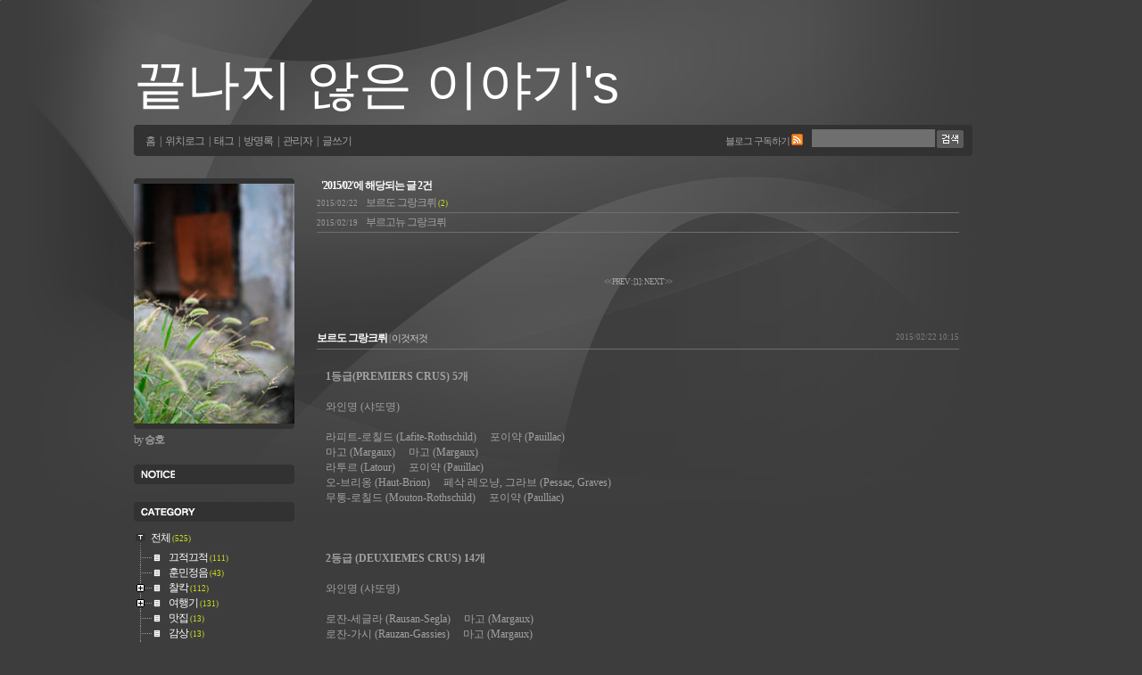

--- FILE ---
content_type: text/html; charset=utf-8
request_url: http://nefinita.com/archive/201502?TSSESSIONnefinitacom=65a365f87ac3f20537bd45f422fad5f6
body_size: 10268
content:
<!DOCTYPE html PUBLIC "-//W3C//DTD XHTML 1.0 Transitional//EN" "http://www.w3.org/TR/xhtml1/DTD/xhtml1-transitional.dtd">
<html xmlns="http://www.w3.org/1999/xhtml">
<head>
<meta name="generator" content="Textcube 1.7.6 : Staccato" />
<meta http-equiv="Content-Type" content="text/html; charset=utf-8" />
<link rel="alternate" type="application/rss+xml" title="끝나지 않은 이야기's" href="http://nefinita.com/rss" />
<link rel="stylesheet" media="screen" type="text/css" href="/skin/customize/1/style.css" />
<link rel="shortcut icon" href="/favicon.ico" />
<title>끝나지 않은 이야기's :: </title>
<link rel="stylesheet" href="http://nefinita.com/style/system.css" type="text/css" media="screen" />
<link rel="alternate" type="application/rss+xml" title="Responses (RSS) : 보르도 그랑크뤼 - 끝나지 않은 이야기's" href="http://nefinita.com/rss/response/544" />
<link rel="alternate" type="application/atom+xml" title="Responses (ATOM) : 보르도 그랑크뤼 - 끝나지 않은 이야기's" href="http://nefinita.com/atom/response/544" />
<link rel="alternate" type="application/rss+xml" title="Responses (RSS) : 부르고뉴 그랑크뤼 - 끝나지 않은 이야기's" href="http://nefinita.com/rss/response/543" />
<link rel="alternate" type="application/atom+xml" title="Responses (ATOM) : 부르고뉴 그랑크뤼 - 끝나지 않은 이야기's" href="http://nefinita.com/atom/response/543" />
</head>
<script>
function translate_english() {
href = window.location.href;
location.href="http://64.233.179.104/translate_c?langpair=ko|en&u="+href;
}

function translate_japanese() {
href = window.location.href;
location.href="http://translation.ocn.ne.jp/amiweb/browser.jsp?langpair=9%2C2&c_id=ocn&lang=JA&toolbar=yes&url="+href+"&display=2";
}
</script>
<body>
	<!--
		Textcube 1.7.6 : Staccato

		Homepage: http://www.textcube.org/
		Copyright &copy; 2004-2008. Needlworks / Tatter Network Foundation. All rights reserved. Licensed under the GPL.
	-->
	<script type="text/javascript">
	//<![CDATA[
		var servicePath = "";
		var blogURL = "";
		var prevURL = "";
		var nextURL = "";
		var commentKey = "ffe5c955b8684c4b7b40dc727a43b33a";
		var doesHaveOwnership = false;
		var isReaderEnabled = true;
		var messages = {
			"trackbackUrlCopied": "엮인글 주소가 복사되었습니다.",
			"operationFailed": "실패했습니다.",
			"confirmTrackbackDelete": "선택된 글걸기를 삭제합니다. 계속 하시겠습니까?",
			"confirmEntryDelete": "이 글 및 이미지 파일을 완전히 삭제합니다. 계속 하시겠습니까?"
		}
	//]]>
	</script>
	<script type="text/javascript" src="/script/EAF4.js"></script>
	<script type="text/javascript" src="/script/common2.js"></script>
	<script type="text/javascript" src="/script/gallery.js" ></script>
	<script type="text/javascript" src="/script/flash.js" ></script>

	<script type="text/javascript">
		//<![CDATA[
			document.onkeydown = processShortcut;
		//]]>
	</script>
<div style="position:absolute;top:0;left:0; background-color:transparent;background-image:none">
<script type="text/javascript">
//<![CDATA[
	AC_FL_RunContent(
		'codebase','http://fpdownload.macromedia.com/pub/shockwave/cabs/flash/swflash.cab#version=8,0,0,0',
		'width','1',
		'height','1',
		'id','clipboardPoter',
		'src','/script/clipboardPoter/clipboardPoter',
		'wmode','transparent',
		'name','clipboardPoter',
		'allowscriptaccess','sameDomain',
		'pluginspage','http://www.macromedia.com/go/getflashplayer',
		'movie','/script/clipboardPoter/clipboardPoter',
		'flashvars', 'callback=onClipBoard'
	);
	window.clipboardPoter = document.getElementById("clipboardPoter");
//]]>
</script>
</div>
 
<div class="container"> 
	<div class="header">
		<h1><a href="/?TSSESSIONnefinitacom=3e1de5b87970f07275e3c7134314bccc">끝나지 않은 이야기's</a></h1>
	</div>

	<div class="blogmenu">
		<div class="menu">
			<a href="/?TSSESSIONnefinitacom=3e1de5b87970f07275e3c7134314bccc">홈</a> | 
			<a href="/location?TSSESSIONnefinitacom=3e1de5b87970f07275e3c7134314bccc">위치로그</a> | 
			<a href="/tag?TSSESSIONnefinitacom=3e1de5b87970f07275e3c7134314bccc">태그</a> | 
			<a href="/guestbook?TSSESSIONnefinitacom=3e1de5b87970f07275e3c7134314bccc">방명록</a> | 
			<span class="adminmenu">
				<a href="/owner/entry?TSSESSIONnefinitacom=3e1de5b87970f07275e3c7134314bccc">관리자</a> | 
				<a href="/owner/entry/post?TSSESSIONnefinitacom=3e1de5b87970f07275e3c7134314bccc">글쓰기</a>
			</span>
			</div>

		<div class="search">
			<form id="TTSearchForm" action="/search/" method="get" onsubmit="return searchBlog()"><input type="hidden" name="TSSESSIONnefinitacom" value="3e1de5b87970f07275e3c7134314bccc" />
		  <input type="text" name="search" value=""  onkeypress="if (event.keyCode == 13) { searchBlog() }" class="input"/>
		  <input value="검색" type="button" onclick="searchBlog()" class="btn"/>
			</form>
		</div>
		<div class="rss"><a href="http://nefinita.com/rss" onclick="window.open(this.href); return false">블로그 구독하기</a></div>
	</div> <!-- 닫기 blogmenu-->


	<div class="Body">  <!-- mainbody, sideinfoEtc를 포함하고 있습니다 -->
	<div class="layoutMiddle"><div class="layoutTop"><div class="layoutBottom">  <!-- 레이아웃 디자인을 위한 레이어 -->

		<div class="mainBody">  <!-- blogmenu, sideinfo, content 를 포함하고 있습니다 -->
		<div class="layoutMiddle"><div class="layoutTop"><div class="layoutBottom">  <!-- 레이아웃 디자인을 위한 레이어 -->		
		
			
			
			<div class="contentBody">
			<div class="layoutMiddle"><div class="layoutTop"><div class="layoutBottom">					

				<div class="content">
				<div class="layoutMiddle"><div class="layoutTop"><div class="layoutBottom">			
					<!-- 검색 리스트 -->
					
					<div class="searchList">
						<h3>'2015/02'에 해당되는 글 2건</h3>
						<ol>
						
							<li>
								<a href="#entry_544">
									<span class="date">2015/02/22</span>
									보르도 그랑크뤼
									<span class="cnt">(2)</span>
								</a>
							</li>
						
							<li>
								<a href="#entry_543">
									<span class="date">2015/02/19</span>
									부르고뉴 그랑크뤼
									<span class="cnt"></span>
								</a>
							</li>
						
						</ol>
						</div>
						<hr />					
					

						<div class="paging"> 
							<a >&lt;&lt; PREV </a> :
							 <a >[<span class="selected" >1</span>]</a> : 
							<a >NEXT &gt;&gt;</a> </div>
						<hr />
					
						
					<!-- 검색 댓글 리스트 -->
								
					
					<!-- 위치로그 -->
					
				
					<!-- 태그 -->
					
					
					<!-- 방명록 -->
					 
	
					<!-- 공지사항 -->
					
				
					<!-- 보호글 -->
					
	
					<!-- 본문글 -->
					<div class="hfeed"><a id="entry_544"></a>
<div class="hentry">

					<div class="entry">
					
						<!-- 글 제목, 카테고리, 글쓴 날짜 -->
						<div class="titleinfo">
							<h2><a href="/entry/보르도-그랑크뤼?TSSESSIONnefinitacom=3e1de5b87970f07275e3c7134314bccc" class="entry-title" rel="bookmark" title="보르도 그랑크뤼">보르도 그랑크뤼</a></h2>
							<div class="name">&nbsp;| <a href="/category/이것저것?TSSESSIONnefinitacom=3e1de5b87970f07275e3c7134314bccc">이것저것</a></div> 
							<div class="date">2015/02/22 10:15</div>
						</div>
					
						
						<!-- 본문 -->
						<div class="article entry-content"><P><STRONG>1등급(PREMIERS CRUS) 5개<BR></STRONG><BR>와인명 (샤또명)<BR><BR>라피트-로칠드 (Lafite-Rothschild) &nbsp; &nbsp; 포이약 (Pauillac) <BR>마고 (Margaux) &nbsp; &nbsp; 마고 (Margaux)<BR>라투르 (Latour) &nbsp; &nbsp; 포이약 (Pauillac) <BR>오-브리옹 (Haut-Brion) &nbsp; &nbsp; 페삭 레오냥, 그라브 (Pessac, Graves) <BR>무통-로칠드 (Mouton-Rothschild) &nbsp; &nbsp; 포이약 (Paulliac) <BR><BR><BR><BR><STRONG>2등급 (DEUXIEMES CRUS) 14개<BR></STRONG><BR>와인명 (샤또명) <BR><BR>로잔-세글라 (Rausan-Segla) &nbsp; &nbsp; 마고 (Margaux) <BR>로잔-가시 (Rauzan-Gassies) &nbsp; &nbsp; 마고 (Margaux) <BR>레오빌-라스-카스 (Leoville-Las-Cases) &nbsp; &nbsp; 생-줄리앵 (Saint-Julien) <BR>레오빌-푸아페레 (Leoville -Poyferre) &nbsp; &nbsp; 생-줄리앵 (Saint-Julien) <BR>레오빌-바르통 (Leonville-barton) &nbsp; &nbsp; 생-줄리앵 (Saint-Julien) <BR>뒤르포르-비방 (Durfort-Vivens) &nbsp; &nbsp; 마고 (Margaux) <BR>그뤼오-라로즈 (Gruaud-larose) &nbsp; &nbsp; 생-줄리앵 (Saint-Julien) <BR>라콩브 (Lascombes) &nbsp; &nbsp; 마고 (Margaux) <BR>브랑-깡뜨낙 (Branc-Cantenac) &nbsp; &nbsp; 마고 (Margaux) <BR>피숑-롱그빌-바롱(Pichon-Longueville-Baron) &nbsp; &nbsp; 포이약 (Pauillac) <BR>피숑-롱그빌-랄랑드(Pichon-Longueville-Lalande) &nbsp; &nbsp; 포이약 (Pauillac) <BR>뒤크뤼-보카이유 (Ducru-Beaucaillou) &nbsp; &nbsp; 생-줄리앵 (Saint-Julien) <BR>꼬스-데스투르넬 (Cos-d'Estournel) &nbsp; &nbsp; 생테스테프 (Saint-Estephe) <BR>몽로즈 (Montrose) &nbsp; &nbsp; 생테스테프 (Saint-Estephe) <BR><BR><BR><BR><STRONG>3등급 (TROIEMES CRUS) 14개<BR></STRONG><BR>와인명 (샤또명)<BR><BR>키르완 (Kirwan) &nbsp; &nbsp; 마고 (Margaux)&nbsp; <BR>디상 (d'Issan) &nbsp; &nbsp; 마고 (Margaux) <BR>라그랑주 (Lagrange) &nbsp; &nbsp; 생-줄리앵 (Saint-Julien) <BR>랑고아-바르통 (Langoa-Barton) &nbsp; &nbsp; 생-줄리앵 (Saint-Julien) <BR>지시쿠르 (Giscours) &nbsp; &nbsp; 마고 (Margaux)&nbsp; <BR>말레스코-쌩텍쥐페리 (Malescot-Saint-Exupery) &nbsp; &nbsp; 마고 (Margaux) <BR>칼롱-세귀르 (Calon-Segur) &nbsp; &nbsp; 생테스테프 (Saint-Estephe) <BR>페리에르 (Ferriere) &nbsp; &nbsp; 마고 (Margaux) <BR>보이드-캉트낙 (Boyd-Cantenac) &nbsp; &nbsp; 마고 (Margaux)&nbsp; <BR>캉트낙-브라운 (Cantenac-brown) &nbsp; &nbsp; 마고 (Margaux)&nbsp; <BR>팔메 (Palmer) &nbsp; &nbsp; 마고 (Margaux)&nbsp; <BR>라 라귄 (La Lagune) &nbsp; &nbsp; 오메독 (Haut Medoc) <BR>데스미라일 (Desmirail) &nbsp; &nbsp; 마고 (Margaux) <BR>달렘므 (d'Alesme) &nbsp; &nbsp; 마고 (Margaux) <BR><BR><BR><BR><STRONG>4등급 (QUATRIEMES CRUS) 10개<BR></STRONG><BR>와인명 (샤또명)<BR><BR>섕-피에르 (Saint-Pierre) &nbsp; &nbsp; 생-줄리앵 (Saint-Julien) <BR>탈보 (Talbot) &nbsp; &nbsp; 생-줄리앵 (Saint-Julien) <BR>브라네르-뒤크뤼 (Branaire-Ducru) &nbsp; &nbsp; 생-줄리앵 (Saint-Julien) <BR>뒤아르-밀롱-로칠드 (Duhart-Milon-Rothschild) &nbsp; &nbsp; 포이약 (Pauillac) <BR>푸제 (Pouget) &nbsp; &nbsp; 마고 (Margaux) <BR>라 투르-카르네 (La Tour-Carnet) &nbsp; &nbsp; 오메독 (Haut Medoc) <BR>라퐁-로쉐 (Lafon-Rochet) &nbsp; &nbsp; 생테스테프 (Saint-Estephe) <BR>베이슈벨 (Beychevelle) &nbsp; &nbsp; 생-줄리앵 (Saint-Julien) <BR>프리외레-리쉰 (Prieure-Lichine) &nbsp; &nbsp; 마고 (Margaux) <BR>마르키스-드-테름 (Marquis-de-Terme) &nbsp; &nbsp; 마고 (Margaux) <BR><BR><BR><BR><STRONG>5등급 (CINQIEMES CRUS) 18개<BR></STRONG><BR>와인명 (샤또명)<BR><BR>뽕테-카네 (Pontet-Canet) &nbsp; &nbsp; 포이약 (Pauillac) <BR>바타이에 (Batailley) &nbsp; &nbsp; 포이약 (Pauillac) <BR>오-바타이이 (Haut-Batailley) &nbsp; &nbsp; 포이약 (Pauillac) <BR>그랑-푸이-라코스트 (Grand-Puy-Lacoste) &nbsp; &nbsp; 포이약 (Pauillac) <BR>그랑-푸이-뒤카스 (Grand-Puy-Ducasse) &nbsp; &nbsp; 포이약 (Pauillac) <BR>린치-바주 (Lynch-Bages) &nbsp; &nbsp; 포이약 (Pauillac) <BR>린치-무사 (Lynch-Moussas) &nbsp; &nbsp; 포이약 (Pauillac) <BR>도작 (Dauzac) &nbsp; &nbsp; 오메독 (Haut Medoc) <BR>다르마약 (d'Armailhac) &nbsp; &nbsp; 포이약 (Pauillac) <BR>뒤 테르트르 (Du Tertre) &nbsp; &nbsp; 마고 (Margaux) <BR>오-바주-리베랄 (Haut-Bages-Liberal) &nbsp; &nbsp; 포이약 (Pauillac) <BR>페데스끌로 (Pedesclaux) &nbsp; &nbsp; 포이약 (Pauillac) <BR>벨그라브 (Belgrave) &nbsp; &nbsp; 오메독 (Haut Medoc) <BR>카망싹 (Camensac) &nbsp; &nbsp; 오메독 (Haut Medoc) <BR>코스-라보리 (Cos-Labory) &nbsp; &nbsp; 생테스테프 (Saint-Estephe) <BR>클레르-미롱-로칠드 (Clerc-Milon-Rothschild) &nbsp; &nbsp; 포이약 (Pauillac) <BR>크루아제-바주 (Croizet-Bages) &nbsp; &nbsp; 포이약 (Pauillac) <BR>깡트메를르 (Cantemerle) &nbsp; &nbsp; 오메독 (Haut Medoc) <BR><BR><BR><BR><STRONG>슈퍼 세컨드(Super Second)<BR><BR></STRONG>Chateau Leoville-Las-Cases (샤또 레오빌 라스 카스, St.Julien 생-줄리앵 2등급)<BR>Chateau Pichon-Longueville-Lalande (샤또 피숑 라랑드, Pauillac 포이약 2등급)<BR>Chateau Palmer (샤또 팔메, Margaux 마고 3등급)<BR>Chateau Cos d'Estournel (샤또 꼬스 데스뚜르넬, St.Estephe 생테스테프 2등급)</P><BR></div>
					<div style="display:none">
					<abbr class="updated" title="2015-02-22T10:55:23+09:00">2015/02/22 10:15</abbr>
					<abbr class="published" title="2015-02-22T10:15:38+09:00">2015/02/22 10:15</abbr>
					</div>
						<div class="author">
							Posted by 승호 
						</div>						
						
						<!-- 본문 관련 태그 -->
						
						
						<!-- 트랙백과 댓글 버튼-->
						<div class="btnTrackbackComment"> 
							<a href="#tb" onclick="toggleLayer('entry544Trackback'); return false"> 트랙백<span class="cnt"> 0</span></a> : 
							<a href="#rp" onclick="toggleLayer('entry544Comment'); return false"> 댓글 <span class="cnt">2</span></a> 
						</div>
						
						<!-- 트랙백-->
						<div id="entry544Trackback" style="display:none">
						<div class="trackback">
						
						<!-- 트랙백 받을 주소 -->
							<h3>트랙백 보낼 주소 : <span class="address"><span onclick="copyUrl('http://nefinita.com/trackback/544', this)">http://nefinita.com/trackback/544</span></span></h3>
							<!-- 받은 트랙백 리스트 -->
							<div class="list">
								<ol>
									
								</ol>							
							</div>
						</div>
						</div>
						
						<!-- 댓그 -->
						<div id="entry544Comment" style="display:none"><form method="post" action="/comment/add/544" onsubmit="return false" style="margin: 0"><input type="hidden" name="TSSESSIONnefinitacom" value="3e1de5b87970f07275e3c7134314bccc" />
						<div class="comment">
							<!-- 댓글 타이틀 -->
              <h3>댓글을 달아주세요 <span class="address"></span></h3>								
							<!-- 댓글 리스트 -->
							<div class="list">
								<ol>
									<a id="comment1518"></a>
										<li> 
											<div class="name vcard"><span class="fn nickname" >김정훈</span></div> 
											<div class="date">2015/11/28 14:57</div> 
											<div class="control">
												<a href="/entry/보르도-그랑크뤼?TSSESSIONnefinitacom=3e1de5b87970f07275e3c7134314bccc#comment1518"><img src="/skin/customize/1/images/btnAddress.gif" alt="댓글 주소" /></a> 
												<a href="#" onclick="deleteComment(1518);return false"><img src="/skin/customize/1/images/btnModifyDelete.gif" alt="수정/삭제" /></a> 
												<a href="#" onclick="commentComment(1518); return false"><img src="/skin/customize/1/images/btnReply.gif" alt="댓글" /></a>											</div>
											<div class="listBody">이게 아직도 1면이라니 신승호가 대단히 바쁘기는 바쁜 모양이다.</div>
											
											<!-- 댓글에 댓글 -->
											<ul>
												<a id="comment1566"></a>
													<li> 
														<div class="name vcard"><span class="fn nickname" >승호</span></div> 
														<div class="date">2016/05/02 02:43</div> 
														<div class="control">
															<a href="/entry/보르도-그랑크뤼?TSSESSIONnefinitacom=3e1de5b87970f07275e3c7134314bccc#comment1566"><img src="/skin/customize/1/images/btnAddress.gif" alt="댓글 주소" /></a> 
															<a href="#" onclick="deleteComment(1566); return false;"><img src="/skin/customize/1/images/btnModifyDelete.gif" alt="수정/삭제" /></a>
														</div>
														<div class="listBody">그동안 바빴지ㅋㅋ <br />
이제 슬슬 다시 시작할까 한다. </div>
													</li>
												
											</ul>
										</li>
										
									</ol>
							</div>
							
							<!-- 댓글 쓰기 양식 -->
							<div class="write">
								
									
										<p>
											<input type="text" id="name_544" name="name" value="" />
											<label for="name_544"> : 이름 (name) </label>
										</p>
										<p>
											<input type="password" maxlength="8" id="password_544" name="password" value="" />
											<label for="password_544"> : 비밀번호 (password) </label>
										</p>
										<p>
											<input type="text" class="homepage" id="homepage_544" name="homepage" value="http://"/>
											<label for="homepage_544"> : 홈페이지 (homepage)</label>
										</p>
									
									<p>
										<input type="checkbox" id="secret_544" name="secret" class="checkbox" />
										<label for="secret_544"> 비밀글 </label>
									</p>
								
								<p>
									<textarea name="comment" cols="60" rows="6" id="comment_544"></textarea>
								</p>
								<p>
									<input type="submit" value="확인" onclick="addComment(this, 544); return false;" class="btn" />
								</p>
							</div>	
								
						</div> <!-- 닫기 comment -->	
						</form></div>
					</div> <!-- 닫기 entry -->
					
</div><a id="entry_543"></a>
<div class="hentry">

					<div class="entry">
					
						<!-- 글 제목, 카테고리, 글쓴 날짜 -->
						<div class="titleinfo">
							<h2><a href="/entry/부르고뉴-그랑크뤼?TSSESSIONnefinitacom=3e1de5b87970f07275e3c7134314bccc" class="entry-title" rel="bookmark" title="부르고뉴 그랑크뤼">부르고뉴 그랑크뤼</a></h2>
							<div class="name">&nbsp;| <a href="/category/이것저것?TSSESSIONnefinitacom=3e1de5b87970f07275e3c7134314bccc">이것저것</a></div> 
							<div class="date">2015/02/19 12:52</div>
						</div>
					
						
						<!-- 본문 -->
						<div class="article entry-content"><P><STRONG>1) Chablis : Grand Cru 7개⒲</STRONG></P><BR>
<P>• Bougros </P>
<P>• Les Preuses </P>
<P>• Vaudésir </P>
<P>• Grenouilles </P>
<P>• Valmur </P>
<P>• Les Clos </P>
<P>• Blanchot </P><BR>
<P><STRONG>2) Cote de Nuit</STRONG></P><BR>
<P>• Gevrey-Champbertin : Grand Cru 9개⒭</P>
<P>- Chambertin</P>
<P>- Chapelle Chambertin</P>
<P>- Charme-Chambertin </P>
<P>- Latricieres-Chambertin </P>
<P>- Mazis-Chambertin</P>
<P>- Ruchottes-Chambertin </P>
<P>- Griotte-Chambertin </P>
<P>- Mazoyeres Chambertin </P>
<P>- Chambertin Clos de Bèze</P><BR>
<P>• Morey Saint-Denis : Grand Cru : 5개 </P>
<P>&nbsp;- Clos Saint-Denis </P>
<P>- Clos de la roche </P>
<P>- Clos des lambrays</P>
<P>- Clos de tart </P>
<P>- Bonnes mares(chambolle Musigny마을과 겹쳐있다)</P>
<P>​</P>
<P>• Chambolle Musigny : Grand Cru : 2개</P>
<P>&nbsp; - Bonnes mares&nbsp; </P>
<P>&nbsp; - Musigny </P><BR>
<P>• Vougeot Grand Cru 1개</P>
<P>- &nbsp;Clos de Vougeot </P><BR>
<P>• Vosne Romannée Vosne : Grand Cru 6개 ⒭</P>
<P>- Romanée Conti </P>
<P>- La Romanée</P>
<P>- Romanée Saint Vivant</P>
<P>- Richebourg </P>
<P>- La Tâche </P>
<P>- La Grande Rue&nbsp; </P>
<P>​</P>
<P>• Flagey-Echezeaux : GC 2개​</P>
<P>- Echézeaux </P>
<P>- Grand Echézeaux</P><BR>
<P>• Nuits-St.-Georges : Grand Cru없음​</P>
<P>​</P>
<P><STRONG>​3) Côte de Beaune</STRONG></P><BR>
<P>• Aloxe Corton : Grand Cru 3개</P>
<P>- Corton</P>
<P>- Corton Charlemagne</P>
<P>- Le Charlemagne</P><BR>
<P>• Pouligny Montrachet / Chassagne Montrachet &nbsp;&nbsp; Grand Cru 5개</P>
<P>- Montrachet</P>
<P>- Cheval‍ier Montrachet</P>
<P>- Bâtard Montrachet</P>
<P>- Bienvenue-Bâtard Montrachet</P>
<P>- Criot-Bâtrad Montrachet<BR>&nbsp;<BR></P></div>
					<div style="display:none">
					<abbr class="updated" title="2015-02-19T12:56:46+09:00">2015/02/19 12:52</abbr>
					<abbr class="published" title="2015-02-19T12:52:39+09:00">2015/02/19 12:52</abbr>
					</div>
						<div class="author">
							Posted by 승호 
						</div>						
						
						<!-- 본문 관련 태그 -->
						
						
						<!-- 트랙백과 댓글 버튼-->
						<div class="btnTrackbackComment"> 
							<a href="#tb" onclick="toggleLayer('entry543Trackback'); return false"> 트랙백<span class="cnt"> 0</span></a> : 
							<a href="#rp" onclick="toggleLayer('entry543Comment'); return false"> 댓글 <span class="cnt">0</span></a> 
						</div>
						
						<!-- 트랙백-->
						<div id="entry543Trackback" style="display:none">
						<div class="trackback">
						
						<!-- 트랙백 받을 주소 -->
							<h3>트랙백 보낼 주소 : <span class="address"><span onclick="copyUrl('http://nefinita.com/trackback/543', this)">http://nefinita.com/trackback/543</span></span></h3>
							<!-- 받은 트랙백 리스트 -->
							<div class="list">
								<ol>
									
								</ol>							
							</div>
						</div>
						</div>
						
						<!-- 댓그 -->
						<div id="entry543Comment" style="display:none"><form method="post" action="/comment/add/543" onsubmit="return false" style="margin: 0"><input type="hidden" name="TSSESSIONnefinitacom" value="3e1de5b87970f07275e3c7134314bccc" />
						<div class="comment">
							<!-- 댓글 타이틀 -->
              <h3>댓글을 달아주세요 <span class="address"></span></h3>								
							<!-- 댓글 리스트 -->
							<div class="list">
								<ol>
									
									</ol>
							</div>
							
							<!-- 댓글 쓰기 양식 -->
							<div class="write">
								
									
										<p>
											<input type="text" id="name_543" name="name" value="" />
											<label for="name_543"> : 이름 (name) </label>
										</p>
										<p>
											<input type="password" maxlength="8" id="password_543" name="password" value="" />
											<label for="password_543"> : 비밀번호 (password) </label>
										</p>
										<p>
											<input type="text" class="homepage" id="homepage_543" name="homepage" value="http://"/>
											<label for="homepage_543"> : 홈페이지 (homepage)</label>
										</p>
									
									<p>
										<input type="checkbox" id="secret_543" name="secret" class="checkbox" />
										<label for="secret_543"> 비밀글 </label>
									</p>
								
								<p>
									<textarea name="comment" cols="60" rows="6" id="comment_543"></textarea>
								</p>
								<p>
									<input type="submit" value="확인" onclick="addComment(this, 543); return false;" class="btn" />
								</p>
							</div>	
								
						</div> <!-- 닫기 comment -->	
						</form></div>
					</div> <!-- 닫기 entry -->
					
</div></div>	
					
					<!-- 페이징 -->
					
						<div class="paging"> 
							<a >&lt;&lt; PREV </a> :
							 <a >[<span class="selected" >1</span>]</a> : 
							<a >NEXT &gt;&gt;</a> </div>
						<hr />
					
				</div></div></div>										
				</div><!-- 닫기 content -->
				
				<div class="sideinfo">
					
					<!-- 블로그 프로필 이미지 -->
					<div class="blogimageTop"></div>
					<div class="blogimage"><img src="/attach/1/9700297432.jpg" alt="BLOG main image" /><br /></div>
					<div class="blogimageBottom"></div>
					<!-- 블로그 설명 -->
					<div class="blogdesc"> by <strong>승호</strong></div>
					
					<!-- 공지사항 리스트-->
					
						<div class="notice">
						<h3>공지사항</h3>					
							<ul>
							
							</ul>
						</div>
							
					
					<!-- 카테고리 -->			
					<div class="category">
						<h3>카테고리</h3>
						<script type="text/javascript">
	//<![CDATA[
		var expanded = false;
		function expandTree() {
			expandFolder(3, true);
			expandFolder(9, true);
		}

		function expandFolder(category, expand) {
			var oLevel1 = document.getElementById("category_" + category);
			var oImg = oLevel1.getElementsByTagName("img")[0];
			switch (expand) {
				case true:
					oImg.src = "/image/tree/base/tab_opened.gif";
					showLayer("category_" + category + "_children");
					return true;
				case false:
					oImg.src = "/image/tree/base/tab_closed.gif";
					hideLayer("category_" + category + "_children");
					return true;
			}
			return false;
		}

		function toggleFolder(category) {
			var oLevel1 = document.getElementById("category_" + category);
			var oImg = oLevel1.getElementsByTagName("img")[0];
			switch (oImg.src.substr(oImg.src.length - 10, 6)) {
				case "isleaf":
					return true;
				case "closed":
					oImg.src = "/image/tree/base/tab_opened.gif";
					showLayer("category_" + category + "_children");
					expanded = true;
					return true;
				case "opened":
					oImg.src = "/image/tree/base/tab_closed.gif";
					hideLayer("category_" + category + "_children");
					expanded = false;
					return true;
			}
			return false;
		}
		var selectedNode = 0;
		function selectNode(category) {
			try {
				var root = document.getElementById('treeComponent');
				var prevSelectedNode= root.getAttribute('currentselectednode');
				var oLevel = document.getElementById("category_" + selectedNode);
				var oChild = oLevel.getElementsByTagName("table")[0];

				oChild.style.color = "#ffffff";
				oChild.style.backgroundColor = "#3E3E3E"
				root.setAttribute('currentselectednode',category);
				document.getElementById('text_'+selectedNode).style.color="#ffffff";

				var oLevel = document.getElementById("category_" + category);
				var oChild = oLevel.getElementsByTagName("table")[0];
				oChild.style.color = "#d3cdcd";
				oChild.style.backgroundColor = "#000000"
				document.getElementById('text_'+category).style.color="#d3cdcd";

				selectedNode = category;
			} catch(e) {
				alert(e.message);
			}

		}

		function setTreeStyle(skin) {
			try {
				treeNodes = document.getElementsByName("treeNode");
				for(var i=0; i<treeNodes.length; i++) {
					if( ('category_'+selectedNode) == (treeNodes[i].getAttribute('id').value) ) {
						var oLevel = document.getElementById('category_'+i);
						var oChild = oLevel.getElementsByTagName("table")[0];
						oChild.style.color ='#'+skin['activeItemColor'];
						if (skin['activeItemBgColor'] != '' && skin['activeItemBgColor'] != undefined) {
							oChild.style.backgroundColor ='#'+skin['activeItemBgColor'];
						} else {
							oChild.style.backgroundColor ="";
						}
						alert(oChild.style.backgroundColor);
					} else{
						var oLevel = document.getElementById("category_" + i);
						var oChild = oLevel.getElementsByTagName("table")[0];
						oChild.style.color ='#'+skin['colorOnTree'];
						oChild.style.backgroundColor ='#'+skin['bgColorOnTree'];
						var oLevel = document.getElementById('text_'+i).style.color='#'+skin['colorOnTree'];
						alert(document.getElementById('text_'+i).style.color);
				}
				}
			} catch(e) {
				alert(e.message);
			}
		}
	//]]>
</script>
		<table id="treeComponent"  cellpadding="0" cellspacing="0" style="width: 100%;"><tr>
	<td>
		<table id="category_0"  cellpadding="0" cellspacing="0"><tr>
			<td class="ib" style="font-size: 1px"><img src="/image/tree/base/tab_top.gif" width="16" onclick="expandTree()" alt="" /></td>
			<td valign="top" style="font-size:9pt; padding-left:3px">
				<table onclick="" id="imp0" cellpadding="0" cellspacing="0" style="background-color: #3E3E3E;"><tr>
										<td class="branch3" onclick="window.location.href='/category'"><div id="text_0" style=" color: #ffffff;">전체 <span class="c_cnt">(525)</span></div></td>
				</tr></table>
			</td>
		</tr></table>

		<table   id="category_1" cellpadding="0" cellspacing="0"><tr>
			<td class="ib" style="width:39px; font-size: 1px; background-image: url('/image/tree/base/navi_back_noactive.gif')"><a class="click" onclick="toggleFolder('1')"><img src="/image/tree/base/tab_isleaf.gif" width="39" alt="" /></a></td>
			<td>
				<table cellpadding="0" cellspacing="0" style="background-color: #3E3E3E;"><tr>
					<td class="branch3" onclick="window.location.href='/category/끄적끄적'"><div id="text_1" style="color: #ffffff;">끄적끄적 <span class="c_cnt">(111)</span></div></td>
				</tr></table>
			</td>
		</tr></table>
		<div id="category_1_children" style="display:none">
		</div>
		<table   id="category_2" cellpadding="0" cellspacing="0"><tr>
			<td class="ib" style="width:39px; font-size: 1px; background-image: url('/image/tree/base/navi_back_noactive.gif')"><a class="click" onclick="toggleFolder('2')"><img src="/image/tree/base/tab_isleaf.gif" width="39" alt="" /></a></td>
			<td>
				<table cellpadding="0" cellspacing="0" style="background-color: #3E3E3E;"><tr>
					<td class="branch3" onclick="window.location.href='/category/훈민정음'"><div id="text_2" style="color: #ffffff;">훈민정음 <span class="c_cnt">(43)</span></div></td>
				</tr></table>
			</td>
		</tr></table>
		<div id="category_2_children" style="display:none">
		</div>
		<table   id="category_3" cellpadding="0" cellspacing="0"><tr>
			<td class="ib" style="width:39px; font-size: 1px; background-image: url('/image/tree/base/navi_back_noactive.gif')"><a class="click" onclick="toggleFolder('3')"><img src="/image/tree/base/tab_closed.gif" width="39" alt="" /></a></td>
			<td>
				<table cellpadding="0" cellspacing="0" style="background-color: #3E3E3E;"><tr>
					<td class="branch3" onclick="window.location.href='/category/찰칵'"><div id="text_3" style="color: #ffffff;">찰칵 <span class="c_cnt">(112)</span></div></td>
				</tr></table>
			</td>
		</tr></table>
		<div id="category_3_children" style="display:none">
				<table id="category_4"  cellpadding="0" cellspacing="0"><tr>
				<td style="width:39px; font-size: 1px"><img src="/image/tree/base/navi_back_active.gif" width="17" height="18" alt="" /><img src="/image/tree/base/tab_treed.gif" width="22" alt="" /></td>
				<td>
					<table onclick="window.location.href='/category/찰칵/일상'" cellpadding="0" cellspacing="0" style="background-color: #3E3E3E;"><tr>
					<td class="branch3"><div id="text_4" style="color: #ffffff;">일상 <span class="c_cnt">(27)</span></div></td>
					</tr></table>
				</td>
				</tr></table>
				<table id="category_5"  cellpadding="0" cellspacing="0"><tr>
				<td style="width:39px; font-size: 1px"><img src="/image/tree/base/navi_back_active.gif" width="17" height="18" alt="" /><img src="/image/tree/base/tab_treed.gif" width="22" alt="" /></td>
				<td>
					<table onclick="window.location.href='/category/찰칵/이곳저곳'" cellpadding="0" cellspacing="0" style="background-color: #3E3E3E;"><tr>
					<td class="branch3"><div id="text_5" style="color: #ffffff;">이곳저곳 <span class="c_cnt">(30)</span></div></td>
					</tr></table>
				</td>
				</tr></table>
				<table id="category_6"  cellpadding="0" cellspacing="0"><tr>
				<td style="width:39px; font-size: 1px"><img src="/image/tree/base/navi_back_active.gif" width="17" height="18" alt="" /><img src="/image/tree/base/tab_treed.gif" width="22" alt="" /></td>
				<td>
					<table onclick="window.location.href='/category/찰칵/에세이'" cellpadding="0" cellspacing="0" style="background-color: #3E3E3E;"><tr>
					<td class="branch3"><div id="text_6" style="color: #ffffff;">에세이 <span class="c_cnt">(17)</span></div></td>
					</tr></table>
				</td>
				</tr></table>
				<table id="category_8"  cellpadding="0" cellspacing="0"><tr>
				<td style="width:39px; font-size: 1px"><img src="/image/tree/base/navi_back_active.gif" width="17" height="18" alt="" /><img src="/image/tree/base/tab_treed_end.gif" width="22" alt="" /></td>
				<td>
					<table onclick="window.location.href='/category/찰칵/퍼가요'" cellpadding="0" cellspacing="0" style="background-color: #3E3E3E;"><tr>
					<td class="branch3"><div id="text_8" style="color: #ffffff;">퍼가요 <span class="c_cnt">(38)</span></div></td>
					</tr></table>
				</td>
				</tr></table>
		</div>
		<table   id="category_9" cellpadding="0" cellspacing="0"><tr>
			<td class="ib" style="width:39px; font-size: 1px; background-image: url('/image/tree/base/navi_back_noactive.gif')"><a class="click" onclick="toggleFolder('9')"><img src="/image/tree/base/tab_closed.gif" width="39" alt="" /></a></td>
			<td>
				<table cellpadding="0" cellspacing="0" style="background-color: #3E3E3E;"><tr>
					<td class="branch3" onclick="window.location.href='/category/여행기'"><div id="text_9" style="color: #ffffff;">여행기 <span class="c_cnt">(131)</span></div></td>
				</tr></table>
			</td>
		</tr></table>
		<div id="category_9_children" style="display:none">
				<table id="category_10"  cellpadding="0" cellspacing="0"><tr>
				<td style="width:39px; font-size: 1px"><img src="/image/tree/base/navi_back_active.gif" width="17" height="18" alt="" /><img src="/image/tree/base/tab_treed.gif" width="22" alt="" /></td>
				<td>
					<table onclick="window.location.href='/category/여행기/영국'" cellpadding="0" cellspacing="0" style="background-color: #3E3E3E;"><tr>
					<td class="branch3"><div id="text_10" style="color: #ffffff;">영국 <span class="c_cnt">(27)</span></div></td>
					</tr></table>
				</td>
				</tr></table>
				<table id="category_17"  cellpadding="0" cellspacing="0"><tr>
				<td style="width:39px; font-size: 1px"><img src="/image/tree/base/navi_back_active.gif" width="17" height="18" alt="" /><img src="/image/tree/base/tab_treed.gif" width="22" alt="" /></td>
				<td>
					<table onclick="window.location.href='/category/여행기/노르웨이'" cellpadding="0" cellspacing="0" style="background-color: #3E3E3E;"><tr>
					<td class="branch3"><div id="text_17" style="color: #ffffff;">노르웨이 <span class="c_cnt">(5)</span></div></td>
					</tr></table>
				</td>
				</tr></table>
				<table id="category_11"  cellpadding="0" cellspacing="0"><tr>
				<td style="width:39px; font-size: 1px"><img src="/image/tree/base/navi_back_active.gif" width="17" height="18" alt="" /><img src="/image/tree/base/tab_treed.gif" width="22" alt="" /></td>
				<td>
					<table onclick="window.location.href='/category/여행기/미국'" cellpadding="0" cellspacing="0" style="background-color: #3E3E3E;"><tr>
					<td class="branch3"><div id="text_11" style="color: #ffffff;">미국 <span class="c_cnt">(1)</span></div></td>
					</tr></table>
				</td>
				</tr></table>
				<table id="category_18"  cellpadding="0" cellspacing="0"><tr>
				<td style="width:39px; font-size: 1px"><img src="/image/tree/base/navi_back_active.gif" width="17" height="18" alt="" /><img src="/image/tree/base/tab_treed.gif" width="22" alt="" /></td>
				<td>
					<table onclick="window.location.href='/category/여행기/인도'" cellpadding="0" cellspacing="0" style="background-color: #3E3E3E;"><tr>
					<td class="branch3"><div id="text_18" style="color: #ffffff;">인도 <span class="c_cnt">(37)</span></div></td>
					</tr></table>
				</td>
				</tr></table>
				<table id="category_19"  cellpadding="0" cellspacing="0"><tr>
				<td style="width:39px; font-size: 1px"><img src="/image/tree/base/navi_back_active.gif" width="17" height="18" alt="" /><img src="/image/tree/base/tab_treed.gif" width="22" alt="" /></td>
				<td>
					<table onclick="window.location.href='/category/여행기/네팔'" cellpadding="0" cellspacing="0" style="background-color: #3E3E3E;"><tr>
					<td class="branch3"><div id="text_19" style="color: #ffffff;">네팔 <span class="c_cnt">(18)</span></div></td>
					</tr></table>
				</td>
				</tr></table>
				<table id="category_20"  cellpadding="0" cellspacing="0"><tr>
				<td style="width:39px; font-size: 1px"><img src="/image/tree/base/navi_back_active.gif" width="17" height="18" alt="" /><img src="/image/tree/base/tab_treed.gif" width="22" alt="" /></td>
				<td>
					<table onclick="window.location.href='/category/여행기/이집트'" cellpadding="0" cellspacing="0" style="background-color: #3E3E3E;"><tr>
					<td class="branch3"><div id="text_20" style="color: #ffffff;">이집트 <span class="c_cnt">(25)</span></div></td>
					</tr></table>
				</td>
				</tr></table>
				<table id="category_23"  cellpadding="0" cellspacing="0"><tr>
				<td style="width:39px; font-size: 1px"><img src="/image/tree/base/navi_back_active.gif" width="17" height="18" alt="" /><img src="/image/tree/base/tab_treed.gif" width="22" alt="" /></td>
				<td>
					<table onclick="window.location.href='/category/여행기/요르단'" cellpadding="0" cellspacing="0" style="background-color: #3E3E3E;"><tr>
					<td class="branch3"><div id="text_23" style="color: #ffffff;">요르단 <span class="c_cnt">(1)</span></div></td>
					</tr></table>
				</td>
				</tr></table>
				<table id="category_21"  cellpadding="0" cellspacing="0"><tr>
				<td style="width:39px; font-size: 1px"><img src="/image/tree/base/navi_back_active.gif" width="17" height="18" alt="" /><img src="/image/tree/base/tab_treed.gif" width="22" alt="" /></td>
				<td>
					<table onclick="window.location.href='/category/여행기/중국'" cellpadding="0" cellspacing="0" style="background-color: #3E3E3E;"><tr>
					<td class="branch3"><div id="text_21" style="color: #ffffff;">중국 <span class="c_cnt">(3)</span></div></td>
					</tr></table>
				</td>
				</tr></table>
				<table id="category_24"  cellpadding="0" cellspacing="0"><tr>
				<td style="width:39px; font-size: 1px"><img src="/image/tree/base/navi_back_active.gif" width="17" height="18" alt="" /><img src="/image/tree/base/tab_treed.gif" width="22" alt="" /></td>
				<td>
					<table onclick="window.location.href='/category/여행기/팔라우'" cellpadding="0" cellspacing="0" style="background-color: #3E3E3E;"><tr>
					<td class="branch3"><div id="text_24" style="color: #ffffff;">팔라우 <span class="c_cnt">(11)</span></div></td>
					</tr></table>
				</td>
				</tr></table>
				<table id="category_28"  cellpadding="0" cellspacing="0"><tr>
				<td style="width:39px; font-size: 1px"><img src="/image/tree/base/navi_back_active.gif" width="17" height="18" alt="" /><img src="/image/tree/base/tab_treed.gif" width="22" alt="" /></td>
				<td>
					<table onclick="window.location.href='/category/여행기/홍콩'" cellpadding="0" cellspacing="0" style="background-color: #3E3E3E;"><tr>
					<td class="branch3"><div id="text_28" style="color: #ffffff;">홍콩 <span class="c_cnt">(0)</span></div></td>
					</tr></table>
				</td>
				</tr></table>
				<table id="category_27"  cellpadding="0" cellspacing="0"><tr>
				<td style="width:39px; font-size: 1px"><img src="/image/tree/base/navi_back_active.gif" width="17" height="18" alt="" /><img src="/image/tree/base/tab_treed_end.gif" width="22" alt="" /></td>
				<td>
					<table onclick="window.location.href='/category/여행기/필리핀'" cellpadding="0" cellspacing="0" style="background-color: #3E3E3E;"><tr>
					<td class="branch3"><div id="text_27" style="color: #ffffff;">필리핀 <span class="c_cnt">(3)</span></div></td>
					</tr></table>
				</td>
				</tr></table>
		</div>
		<table   id="category_12" cellpadding="0" cellspacing="0"><tr>
			<td class="ib" style="width:39px; font-size: 1px; background-image: url('/image/tree/base/navi_back_noactive.gif')"><a class="click" onclick="toggleFolder('12')"><img src="/image/tree/base/tab_isleaf.gif" width="39" alt="" /></a></td>
			<td>
				<table cellpadding="0" cellspacing="0" style="background-color: #3E3E3E;"><tr>
					<td class="branch3" onclick="window.location.href='/category/맛집'"><div id="text_12" style="color: #ffffff;">맛집 <span class="c_cnt">(13)</span></div></td>
				</tr></table>
			</td>
		</tr></table>
		<div id="category_12_children" style="display:none">
		</div>
		<table   id="category_13" cellpadding="0" cellspacing="0"><tr>
			<td class="ib" style="width:39px; font-size: 1px; background-image: url('/image/tree/base/navi_back_noactive.gif')"><a class="click" onclick="toggleFolder('13')"><img src="/image/tree/base/tab_isleaf.gif" width="39" alt="" /></a></td>
			<td>
				<table cellpadding="0" cellspacing="0" style="background-color: #3E3E3E;"><tr>
					<td class="branch3" onclick="window.location.href='/category/감상'"><div id="text_13" style="color: #ffffff;">감상 <span class="c_cnt">(13)</span></div></td>
				</tr></table>
			</td>
		</tr></table>
		<div id="category_13_children" style="display:none">
		</div>
		<table   id="category_14" cellpadding="0" cellspacing="0"><tr>
			<td class="ib" style="width:39px; font-size: 1px; background-image: url('/image/tree/base/navi_back_noactive.gif')"><a class="click" onclick="toggleFolder('14')"><img src="/image/tree/base/tab_isleaf.gif" width="39" alt="" /></a></td>
			<td>
				<table cellpadding="0" cellspacing="0" style="background-color: #3E3E3E;"><tr>
					<td class="branch3" onclick="window.location.href='/category/웃어요'"><div id="text_14" style="color: #ffffff;">웃어요 <span class="c_cnt">(29)</span></div></td>
				</tr></table>
			</td>
		</tr></table>
		<div id="category_14_children" style="display:none">
		</div>
		<table   id="category_15" cellpadding="0" cellspacing="0"><tr>
			<td class="ib" style="width:39px; font-size: 1px; background-image: url('/image/tree/base/navi_back_noactive.gif')"><a class="click" onclick="toggleFolder('15')"><img src="/image/tree/base/tab_isleaf.gif" width="39" alt="" /></a></td>
			<td>
				<table cellpadding="0" cellspacing="0" style="background-color: #3E3E3E;"><tr>
					<td class="branch3" onclick="window.location.href='/category/이것저것'"><div id="text_15" style="color: #ffffff;">이것저것 <span class="c_cnt">(14)</span></div></td>
				</tr></table>
			</td>
		</tr></table>
		<div id="category_15_children" style="display:none">
		</div>
		<table   id="category_16" cellpadding="0" cellspacing="0"><tr>
			<td class="ib" style="width:39px; font-size: 1px; background-image: url('/image/tree/base/navi_back_noactive.gif')"><a class="click" onclick="toggleFolder('16')"><img src="/image/tree/base/tab_isleaf.gif" width="39" alt="" /></a></td>
			<td>
				<table cellpadding="0" cellspacing="0" style="background-color: #3E3E3E;"><tr>
					<td class="branch3" onclick="window.location.href='/category/SFU'"><div id="text_16" style="color: #ffffff;">SFU <span class="c_cnt">(43)</span></div></td>
				</tr></table>
			</td>
		</tr></table>
		<div id="category_16_children" style="display:none">
		</div>
		<table   id="category_22" cellpadding="0" cellspacing="0"><tr>
			<td class="ib" style="width:39px; font-size: 1px; background-image: url('/image/tree/base/navi_back_noactive_end.gif')"><a class="click" onclick="toggleFolder('22')"><img src="/image/tree/base/tab_isleaf.gif" width="39" alt="" /></a></td>
			<td>
				<table cellpadding="0" cellspacing="0" style="background-color: #3E3E3E;"><tr>
					<td class="branch3" onclick="window.location.href='/category/WHO'"><div id="text_22" style="color: #ffffff;">WHO <span class="c_cnt">(16)</span></div></td>
				</tr></table>
			</td>
		</tr></table>
		<div id="category_22_children" style="display:none">
		</div>
	</td></tr></table>

					</div>		
					
					<!-- 최근에 올라온 글-->
					<div class="recentPost">
						<h3>최근에 올라온 글</h3>	
						<ul>
						
							<li>
								<a href="/entry/바디-프로필?TSSESSIONnefinitacom=3e1de5b87970f07275e3c7134314bccc">
									바디 프로필
									<span class="cnt"><span id="commentCountOnRecentEntries553">(5)</span></span>
								</a>
							</li>
						
							<li>
								<a href="/entry/2018년-목표?TSSESSIONnefinitacom=3e1de5b87970f07275e3c7134314bccc">
									2018년 목표
									<span class="cnt"><span id="commentCountOnRecentEntries552"></span></span>
								</a>
							</li>
						
							<li>
								<a href="/entry/다이닝-인-스페이스Dining-in-space?TSSESSIONnefinitacom=3e1de5b87970f07275e3c7134314bccc">
									다이닝 인 스페이스(Dinin...
									<span class="cnt"><span id="commentCountOnRecentEntries551"></span></span>
								</a>
							</li>
						
							<li>
								<a href="/entry/모알보알-모알보알의-다이빙-사이트?TSSESSIONnefinitacom=3e1de5b87970f07275e3c7134314bccc">
									[모알보알] 모알보알의 다...
									<span class="cnt"><span id="commentCountOnRecentEntries547">(2)</span></span>
								</a>
							</li>
						
							<li>
								<a href="/entry/모알보알-스킨스쿠버?TSSESSIONnefinitacom=3e1de5b87970f07275e3c7134314bccc">
									[모알보알] 스킨스쿠버
									<span class="cnt"><span id="commentCountOnRecentEntries546">(2)</span></span>
								</a>
							</li>
						
						</ul>								
					</div>
					
					<!-- 최근에 달린 댓글-->
					<div class="recentComment">
						<h3>최근에 달린 댓글</h3>	
						<ul>
						
						</ul>					
					</div>
					
					<!-- 최근에 받은 트랙백-->
					<div class="recentTrackback">
						<h3>최근에 받은 트랙백</h3>	
						<ul>
						
							<li> 
								<a href="/entry/프렌치-라미띠에-Lamitie?TSSESSIONnefinitacom=3e1de5b87970f07275e3c7134314bccc#trackback5284">
									팔레드 고몽 (Palais de Gaumont)<br />
									<span class="name">끝나지 않은 이야기's</span> 
									<span class="date">2009</span> 
								</a>
							</li>
						
							<li> 
								<a href="/entry/팔레드-고몽-Palais-de-Gaumont?TSSESSIONnefinitacom=3e1de5b87970f07275e3c7134314bccc#trackback5283">
									라미띠에(L'amitie)<br />
									<span class="name">끝나지 않은 이야기's</span> 
									<span class="date">2009</span> 
								</a>
							</li>
						
							<li> 
								<a href="/entry/프렌치-아-따블르A-Tables?TSSESSIONnefinitacom=3e1de5b87970f07275e3c7134314bccc#trackback3">
									&lt;프렌치&gt; 라미띠에 L'amitie<br />
									<span class="name">끝나지 않은 이야기's</span> 
									<span class="date">2007</span> 
								</a>
							</li>
						
							<li> 
								<a href="/entry/프렌치-라미띠에-Lamitie?TSSESSIONnefinitacom=3e1de5b87970f07275e3c7134314bccc#trackback4">
									[프렌치] 아 따블르(A Tables)<br />
									<span class="name">끝나지 않은 이야기's</span> 
									<span class="date">2007</span> 
								</a>
							</li>
						
							<li> 
								<a href="/entry/내-사진이-또다시-신문에?TSSESSIONnefinitacom=3e1de5b87970f07275e3c7134314bccc#trackback2">
									내가 찍은 사진이 신문에..<br />
									<span class="name">끝나지 않은 이야기's</span> 
									<span class="date">2006</span> 
								</a>
							</li>
						
						</ul>					
					</div>				
							
					<div class="tag">
						<h3>태그목록</h3>
						
					</div>	
					
					<!-- 글 보관함 -->
					<div class="archive">
						<h3>글 보관함</h3>
						<ul>
						
							<li> 
								<a href="/archive/201809?TSSESSIONnefinitacom=3e1de5b87970f07275e3c7134314bccc">2018/09 </a> 
								<span class="cnt">(1)</span> 
							</li>
							
							<li> 
								<a href="/archive/201803?TSSESSIONnefinitacom=3e1de5b87970f07275e3c7134314bccc">2018/03 </a> 
								<span class="cnt">(1)</span> 
							</li>
							
							<li> 
								<a href="/archive/201610?TSSESSIONnefinitacom=3e1de5b87970f07275e3c7134314bccc">2016/10 </a> 
								<span class="cnt">(1)</span> 
							</li>
							
							<li> 
								<a href="/archive/201609?TSSESSIONnefinitacom=3e1de5b87970f07275e3c7134314bccc">2016/09 </a> 
								<span class="cnt">(3)</span> 
							</li>
							
							<li> 
								<a href="/archive/201502?TSSESSIONnefinitacom=3e1de5b87970f07275e3c7134314bccc">2015/02 </a> 
								<span class="cnt">(2)</span> 
							</li>
							
						</ul>
					</div>
					
				
					
					<!-- 달력 -->
					<div class="calender">
						<h3>달력</h3>
						<div class="calender"><table class="tt-calendar" cellpadding="0" cellspacing="1" style="width: 100%; table-layout: fixed">
	<caption class="cal_month">
		<a href="/archive/201501?TSSESSIONnefinitacom=3e1de5b87970f07275e3c7134314bccc" title="1개월 앞의 달력을 보여줍니다.">&laquo;</a>
		&nbsp;
		<a href="/archive/201502?TSSESSIONnefinitacom=3e1de5b87970f07275e3c7134314bccc" title="현재 달의 달력을 보여줍니다.">2015/02</a>
		&nbsp;
		<a href="/archive/201503?TSSESSIONnefinitacom=3e1de5b87970f07275e3c7134314bccc" title="1개월 뒤의 달력을 보여줍니다.">&raquo;</a>
	</caption>
	<thead>
		<tr>
			<th class="cal_week2">일</th>
			<th class="cal_week1">월</th>
			<th class="cal_week1">화</th>
			<th class="cal_week1">수</th>
			<th class="cal_week1">목</th>
			<th class="cal_week1">금</th>
			<th class="cal_week1">토</th>
		</tr>
	</thead>
	<tbody>
		<tr class="cal_week">
			<td class=" cal_day cal_day_sunday cal_day3">1</td>
			<td class=" cal_day cal_day3">2</td>
			<td class=" cal_day cal_day3">3</td>
			<td class=" cal_day cal_day3">4</td>
			<td class=" cal_day cal_day3">5</td>
			<td class=" cal_day cal_day3">6</td>
			<td class=" cal_day cal_day3">7</td>
		</tr>
		<tr class="cal_week">
			<td class=" cal_day cal_day_sunday cal_day3">8</td>
			<td class=" cal_day cal_day3">9</td>
			<td class=" cal_day cal_day3">10</td>
			<td class=" cal_day cal_day3">11</td>
			<td class=" cal_day cal_day3">12</td>
			<td class=" cal_day cal_day3">13</td>
			<td class=" cal_day cal_day3">14</td>
		</tr>
		<tr class="cal_week">
			<td class=" cal_day cal_day_sunday cal_day3">15</td>
			<td class=" cal_day cal_day3">16</td>
			<td class=" cal_day cal_day3">17</td>
			<td class=" cal_day cal_day3">18</td>
			<td class=" cal_day cal_day3"><a class="cal_click" href="/archive/20150219?TSSESSIONnefinitacom=3e1de5b87970f07275e3c7134314bccc">19</a></td>
			<td class=" cal_day cal_day3">20</td>
			<td class=" cal_day cal_day3">21</td>
		</tr>
		<tr class="cal_week">
			<td class=" cal_day cal_day_sunday cal_day3"><a class="cal_click" href="/archive/20150222?TSSESSIONnefinitacom=3e1de5b87970f07275e3c7134314bccc">22</a></td>
			<td class=" cal_day cal_day3">23</td>
			<td class=" cal_day cal_day3">24</td>
			<td class=" cal_day cal_day3">25</td>
			<td class=" cal_day cal_day3">26</td>
			<td class=" cal_day cal_day3">27</td>
			<td class=" cal_day cal_day3">28</td>
		</tr>
	</tbody>
</table>
</div>
					</div>
						
					<!-- 링크 -->
					<div class="link">
						<h3>링크</h3>
						<ul>
						
						</ul>
					</div>
					
					<!-- 카운터 -->
					<div class="counter">
						Total : 2148325 <br />
						Today : 703 
						Yesterday : 1715 				
					</div>
					
						<div class="rss">
							<a href="http://nefinita.com/rss" onclick="window.open(this.href); return false">
								<img src="/skin/customize/1/images/rss.gif" alt="rss"/>
							</a>
						</div>
					
				</div><!-- 닫기 sideinfo-->				
				<div style="clear:both;"></div>
			
			</div></div></div> <!-- 닫기 layoutMiddle, layoutTop, layoutBottom -->
			</div> <!-- 닫기 contentBody -->


		</div></div></div>  <!-- 닫기 layoutMiddle, layoutTop, layoutBottom -->
		</div>  <!-- 닫기 mainBody -->	

		<div class="sideinfoEtc">

		</div>  <!-- 닫기 sideinfoEtc -->
		
	</div></div></div>  <!-- 닫기 layoutMiddle, layoutTop, layoutBottom -->
	</div>  <!-- 닫기 Body -->	
	
	<div class="footer">
		<div class="menu">
			<a href="/?TSSESSIONnefinitacom=3e1de5b87970f07275e3c7134314bccc">홈</a> | 
			<a href="/location?TSSESSIONnefinitacom=3e1de5b87970f07275e3c7134314bccc">위치로그</a> | 
			<a href="/tag?TSSESSIONnefinitacom=3e1de5b87970f07275e3c7134314bccc">태그</a> | 
			<a href="/media?TSSESSIONnefinitacom=3e1de5b87970f07275e3c7134314bccc">미디어로그</a> |  
			<a href="/guestbook?TSSESSIONnefinitacom=3e1de5b87970f07275e3c7134314bccc">방명록</a> | 
			<a href="/owner/entry?TSSESSIONnefinitacom=3e1de5b87970f07275e3c7134314bccc">관리자</a> | 
			<a href="/owner/entry/post?TSSESSIONnefinitacom=3e1de5b87970f07275e3c7134314bccc">글쓰기</a>
		</div>
		<a href="/?TSSESSIONnefinitacom=3e1de5b87970f07275e3c7134314bccc"> 승호</a>'s Blog is powered by  <a href="http://www.daum.net">Daum</a> &amp; <a href="http://www.tattertools.com">Tattertools</a> / Designed by <a href="http://www.tistory.com">Tistory</a></div>

</div>
<!-- 닫기 container -->

	<script type="text/javascript">
		//<![CDATA[
			updateFeed();
		//]]>
	</script>
</body>
</html>


--- FILE ---
content_type: text/css
request_url: http://nefinita.com/skin/customize/1/style.css
body_size: 4306
content:
@charset "utf-8";
/* CSS Document */
/* 반드시 들어가야 하는 스타일 시작 */
/* 1. 본문 전체  */
body{ font: small/1.5 '돋움', 'Dotum', verdana; background:#3d3d3d url(./images/bg.gif) no-repeat; padding:50px 20px; margin:0; color:#a2a2a2; letter-spacing:-1px; text-align:center}
/* 2. 기본 링크 */
a{ text-decoration:none;}
a:link { color:#a2a2a2;}
a:visited {	color :#a2a2a2;}
a:hover {	text-decoration:underline; color:#ffffff;}
a:active { color:#a2a2a2;}	
/* 3. 이미지 */
img{ border:0;}
/* 4. 이미지 버튼 */
	.ib {	cursor: pointer;}
/* 5. 입력 텍스트 */
	.text {	border:1px solid #999;}
/* 6. 트리 테이블 */
	.branch2 {	}
/* 7. 트리 셀 */
	.branch3 { cursor:pointer; height:10px;}
/* 8. 달력 월 표시 */
	.cal_month { height:18px; text-align:center; color:#e1cdbd;}
/* 9. 달력 요일 표시 */
	.cal_week1 { height:18px; text-align:center;}
/* 10. 달력 일요일 표시 */
	.cal_week2 { color: #cfe01e; text-align:center;}
/* 11. 달력 지난 달 날짜 표시 */
	.cal_day1 {	color:#000; text-align:center;}
/* 12. 달력 다음 달 날짜 표시 */
	.cal_day2 {	color: #000; text-align:center;}
/* 13. 달력 이번 달 날짜 표시 */
	.cal_day3 {	 text-align:center;}
/* 14. 달력 오늘 날짜 표시 */
	.cal_day4 {	background-color:#000000; text-align:center; color:#cfe01e;}
/* 15. 달력 글쓴 날 링크 스타일 */
	a.cal_click{ font-weight:bold; color:#fff;}
	a.cal_click:link { color:#fff; text-align:center;}
	a.cal_click:visited {	color:#fff;	 text-align:center;}
	a.cal_click:hover {	color : #fff;	 text-align:center;}
/* 16. 이미지 아래 캡션 스타일 */
	.cap1 {	color: #876;	text-align: center;	}
/* 16. 키워드 스타일 */
	.key1 {	}
/* 16. 카테고리 옆 개수 스타일 */
	.c_cnt { font:0.75em Tahoma;	color:#cfe01e; letter-spacing:0;}
/* 17. 최신글 옆 개수 스타일 */
	.ps_cnt { font:0.75em Tahoma;	color:#cfe01e; letter-spacing:0;}

/* 반드시 들어가야하는 스타일 끝 - 이 아래는 자유롭게 추가, 삭제 가능 */
/* 기본 스타일 */
h1, h2, h3, h4{ font-size:100%; margin:0; padding:0;}
hr{display:none;}
/* 블로그의 레이아웃 */
.container{ width:980px; text-align:left; margin:0 auto;}
	.header{ clear:both; background:red; }
		.header h1{ float:left;}
		.header .rss{ text-align:right;}
	.Body{ margin-right:6px;}
	.Body .layoutMiddle{}
	.Body .layoutTop{}
	.Body .layoutBottom{}
		.mainBody{ float:left; width:980px; padding:0; margin:0; }
		/*
		.mainBody .layoutMiddle{ background:url(./images/layoutMiddle.gif) repeat-y;}
		.mainBody .layoutTop{background:url(./images/layoutTop.gif) no-repeat top;}
		.mainBody .layoutBottom{background:url(./images/layoutBottom.gif) no-repeat bottom; padding:10px;}
		*/
		.mainBody .layoutBottom{margin-top:20px;}

			.blogmenu{ clear:both; background:url(./images/menu_bar.gif) no-repeat ; width:930px; height:35px; padding:5px 5px 0 10px;}
			.contentBody{ width:940px;}
			.contentBody .layoutMiddle{ padding:0; margin:0; background:none;}
			.contentBody .layoutTop{ padding:0; margin:0; background:none;}
			.contentBody .layoutBottom{ padding:0; margin:0; background:none;}				
				.content { float:right; width:720px; margin:0 15px 5px 0; padding:0; display:inline; }
				.content .layoutMiddle{background:none; padding:0; margin:0;}
				.content .layoutTop{background:none; padding:0; margin:0;}
				.content .layoutBottom{background:none; padding:0; margin:0;}			
				.sideinfo{ float:left; width:180px;}
		/*.sideinfoEtc{ float:left; margin:0 0 0 0; width:0px; background:none;}*/
	.footer{ width:980px; padding:20px 0; text-align:center; clear:both;}

/* header : 블로그 제목 + 구독하기 버튼 */
.header h1 { font-size:45pt; font-family:Arial; font-weight:normal; }
.header h1 a:link { color:#fff;}
.header h1 a:visited { color:#fff;}
.header h1 a:hover { color:#fff; text-decoration:none;}
/* mainbody > blogmenu : 블로그 메뉴 + 검색 */
.blogmenu	.menu{ float:left; font-size:90%; color:#a2a2a2; margin:5px 0 0 0; } 
.blogmenu	.menu a{ color:#a2a2a2; padding:0 3px;}
.blogmenu .menu a:hover{ color:#fff; text-decoration:none;}
.blogmenu .menu	.adminmenu a{ color:#a2a2a2;}
.blogmenu .menu .adminmenu a:hover{ color:#fff;}
.blogmenu .search { float:right; }
.blogmenu .search input{ border:0; margin:0; padding:0;}
.blogmenu .search .input{ width:130px; height:20px; padding:0 4px 0 4px; background-color:#6f6f6f; color:#ffffff; }
.blogmenu .search .btn{ background:url(./images/btn_search.gif) no-repeat; width:40px; height:20px; text-indent: -100em; overflow:hidden;  }
.blogmenu .rss{ float:right; font-size:85%; letter-spacing:-1px; margin:5px 10px 0 0;}
.blogmenu .rss a{ color:#a2a2a2;  background:url(./images/iconRss.gif) no-repeat right; padding:3px 15px 0 10px;}

/* mainBody > contentBody > sideinfo  기본스타일*/
.sideinfo {font:90% dotum, Verdana; }
.sideinfo .name{ color:#999;}
.sideinfo .date{ font:90% Tahoma; color:#999; letter-spacing:0;}
.sideinfo .cnt{ font:80% Tahoma; color:#cfe01e; letter-spacing:0;}
.sideinfo ul{ margin:0; padding:0; list-style:none;}
.sideinfo li{ background:url(./images/bull.gif) no-repeat 0 7px; padding:5px 0 0 8px;}
.sideinfo h3{ margin-top:20px; font:100% dotum; color:#618cbf; text-decoration:underline; margin-bottom:10px; font-weight:bold;}

/* mainbody > contentBody > sideinfo > 블로그 이미지 */
.sideinfo .blogimageTop	{background:url(./images/photoframe_top.gif) no-repeat; width:180px; height:6px; line-height:0; font-size:0;}
.sideinfo .blogimage{ width:180px; overflow:hidden; text-align:center; background-color:#323232;}
.sideinfo .blogimageBottom	{background:url(./images/photoframe_bottom.gif) no-repeat; width:180px; height:6px; line-height:0; font-size:0;}
/* mainbody > contentBody > sideinfo > 블로그 설명 */
.sideinfo .blogdesc{ color:#a2a2a2; margin-top:5px;}	
/* mainbody > contentBody > sideinfo > 공지사항 */
.sideinfo .notice { margin:5px 0; }
.sideinfo .notice h3, .sideinfoEtc .notice h3{background:url(images/t_notice.gif) no-repeat; width:180px; height:22px; 
	display:block; text-indent: -100em; overflow:hidden; text-decoration: none; 
}
.sideinfo .notice li{ background:url(images/iconNotice.gif) no-repeat; padding:2px 0 2px 30px;} 
/* mainbody > contentBody > sideinfo > 카테고리 리스트 스타일 */

.sideinfo .category h3, .sideinfoEtc .category h3{background:url(images/t_category.gif) no-repeat; width:180px; height:22px; 
	display:block; text-indent: -100em; overflow:hidden; text-decoration: none;
}
.sideinfo .category li{ background-image:none; padding-bottom:1px;}
.sideinfo .category li ul li ul li{ margin-left:5px; padding-left:7px; border-left:1px dotted #bbb;}

/* 최근에 올라온 글 */
.sideinfo .recentPost h3, .sideinfoEtc .recentPost h3{background:url(images/t_post.gif) no-repeat; width:180px; height:22px; 
	display:block; text-indent: -100em; overflow:hidden; text-decoration: none; margin-bottom:10px;
}
.sideinfo .recentPost .cnt, .sideinfoEtc .recentPost .cnt{font:80% tahoma; color:#cfe01e;}

/* 최근에 달린 댓글 */
.sideinfo .recentComment h3, .sideinfoEtc .recentComment h3{background:url(images/t_comment.gif) no-repeat; width:180px; height:22px; 
	display:block; text-indent: -100em; overflow:hidden; text-decoration: none; 
}
.sideinfo .recentComment, .sideinfoEtc .recentComment{ width:180px; overflow:hidden; line-height:1.3; }

/* mainbody > contentBody > sideinfo > 카운터 */
.sideinfo .counter{ font:90% Tahoma; letter-spacing:0; text-align:left; padding:10px; margin-top:10px;}
/* mainbody > contentBody > sideinfo > 태터툴즈 로고 */
.sideinfo .poweredBy{ text-align:center; padding:5px;}
/* mainbody > contentBody > sideinfo > rss 구독 아이콘 */
.sideinfo .rss{ text-align:center; padding:5px;}

/* sideinfoEtc 기본스타일*/
.sideinfo {font:90% dotum, Verdana; }
.sideinfo h3{ font:small dotum; font-weight:bold; text-decoration:underline; margin-bottom:10px; margin-top:20px;}
.sideinfo ul{ margin:0; padding:0; list-style:none;}
.sideinfo li{ background:url(./images/bull.gif) no-repeat 0 3px; padding:0 0 5px 8px;}

/* sideinfoEtc > 태그 */
.sideinfo .tag, .sideinfo .tag { background:none; display:inline; padding:0; text-align:justify;}
.sideinfo .tag .cloud1, .sideinfo .tag .cloud1{ font-weight:bold; font-size:140%; color:#e8e635 }
.sideinfo .tag .cloud2, .sideinfo .tag .cloud2 { font-weight:bold; font-size:130%;color:#eeeeee}
.sideinfo .tag .cloud3, .sideinfo .tag .cloud3 { font-weight:bold; font-size:120%;color:#a2a2a2}
.sideinfo .tag .cloud4, .sideinfo .tag .cloud4 { font-size:110%;color:#a2a2a2}
.sideinfo .tag .cloud5, .sideinfo .tag .cloud5 { font-size:100%;color:#a2a2a2}	
.sideinfo .tag a:hover, .sideinfo .tag a:hover{ color:#fff;}	
.sideinfo .tag h3, .sideinfo .tag h3 { background:url(images/t_tags.gif) no-repeat; width:180px; height:22px; 
	display:block; text-indent: -100em; overflow:hidden; text-decoration: none;
}

/* mainbody > sideinfo > 최근에 받은 트랙백 */
.sideinfo .recentTrackback, .sideinfo .recentTrackback{ font-family: Verdana; letter-spacing:0;}
.sideinfo .recentTrackback .cnt, .sideinfo .recentTrackback .cnt{ font:70% Verdana;}
.sideinfo .recentTrackback h3, .sideinfo .recentTrackback h3 {background:url(images/t_track.gif) no-repeat; width:180px; height:22px; 
	display:block; text-indent: -100em; overflow:hidden; text-decoration: none;
}

/* mainbody > sideinfo > 글보관함 */
.sideinfo .archive, .sideinfo .archive{ font-size:90%; font-family: Verdana; letter-spacing:0;}
.sideinfo .archive .cnt, .sideinfo .archive .cnt{color:#becd2f; font:80% Tahoma;}
.sideinfo .archive h3, .sideinfo .archive h3 {background:url(images/t_archive.gif) no-repeat; width:180px; height:22px; 
	display:block; text-indent: -100em; overflow:hidden; text-decoration: none;
}
/* mainbody > sideinfo > 달력 */
.sideinfo .calender table.tt-calendar th, .sideinfo .calender table.tt-calendar th { font:100%; }
.sideinfo .calender table.tt-calendar td.cal_day, .sideinfo .calender table.tt-calendar td.cal_day { font:80% Verdana; }
.sideinfo .calender h3, .sideinfo .calender h3 {background:url(images/t_calendar.gif) no-repeat; width:180px; height:22px; 
	display:block; text-indent: -100em; overflow:hidden; text-decoration: none;
}
.sideinfo .calender a, .sideinfo .calender a{ color:#fff;}
/* mainbody > sideinfo > 링크 */
.sideinfo .link h3, .sideinfo .link h3 {background:url(images/t_link.gif) no-repeat; width:180px; height:22px; 
	display:block; text-indent: -100em; overflow:hidden; text-decoration: none;
}

/* content 기본스타일*/
.content {font:90%/1.5 dotum, Verdana;}
.content h2{ font-size:100%;}
.content h3{ font-size:100%; color:#fff; margin:0 5px; padding:0 0;}
.content input{ border:1px solid #6e6e6e; color:#666666;}
.content textarea{ border:1px solid #6e6e6e; color:#666666; overflow:visible; height:150px;}
.content .name{font-size:95%;}
.content .date{font:80% Tahoma;  color:#999; letter-spacing:0;}
.content .cnt {font:75% Tahoma; letter-spacing:0; color:#cfe01e;}
/* content 검색 리스트 */
.content .searchList{ margin-bottom:30px;}
.content .searchList .date{padding-right:7px;}
.content .searchList ol{ list-style:none; margin:0; padding:0;}
.content .searchList li{ margin:0; border-bottom:1px solid #6e6e6e; padding:2px 0;}
/* content 검색 댓글 리스트 */
.content .searchReplyList{ margin-bottom:30px;}
.content .searchReplyList .date{padding-right:7px;}
.content .searchReplyList .name {color:#999;}
.content .searchReplyList ol{ list-style:none; margin:0; padding:0;}
.content .searchReplyList li{ margin:0 ; border-bottom:1px solid #6e6e6e; padding:2px 0;}
/* content 위치로그 */
.content .local .spot {	padding:5px 0 2px 20px; background:url("./images/iconDepth.gif") no-repeat 10px 5px; border-bottom:1px solid #6e6e6e; margin:0 10px;}	
.content .local .info {	padding:5px 0 2px 10px; background:url("./images/bullTri.gif") no-repeat 0 50%; border-bottom:1px solid #6e6e6e;}	
.content .local a{ color:#a2a2a2;}
/* content 태그 */
.content .tag a{ color:#e8e635; padding:0 2px; text-decoration:none; font-family:dotum;}
.content .tag ul{ margin:10px; padding:0;}
.content .tag li{ display:inline; padding:0; text-align:justify;}
.content .tag li .cloud1 { font-weight:bold; font-size:155%; }
.content .tag li .cloud2 { font-weight:bold; font-size:145%; color:#eeeeee;}
.content .tag li .cloud3 { font-weight:bold; font-size:135%; color:#a2a2a2;}
.content .tag li .cloud4 { font-size:125%; color:#a2a2a2;}
.content .tag li .cloud5 { font-size:115%; color:#a2a2a2;}	
.content .tag li a:hover{ color:#ffffff;}	

/* content 방명록 기본 스타일 */
.content .guestbook p{padding:2px; margin:0;}

/* content > entry  댓글+트랙백 공통 스타일 */
.content .entry .list .name{ float:left;}
.content .entry .list .date{ float:left; padding:5px 2px 0 2px;}
.content .entry .list .control{ float:right; padding-right:5px;}
.content .entry .listBody {clear:both;}


/* content 방명록 글쓰기 */
.content .guestbook .write {color:#a2a2a2; margin:0 5px; text-align:left}
.content .guestbook .write input{ width:30%; padding:4px 4px 0 4px; color:#666; font-size:95%;}
.content .guestbook .write .homepage{ width:70%;}
.content .guestbook .write textarea{ width:100%; margin-bottom:5px;}
.content .guestbook .write .btn{ width:100%; background:#4f4f4f; padding-top:3px; margin:0 0 0 1px; color:#fff }

/* content 방명록 리스트 */
.content .guestbook .list { color:#888; margin:10px 10px;}
.content .guestbook .list ul{ margin:0; padding:0; list-style:none;} 
.content .guestbook .list ol{ margin:0; padding:0; list-style:none;} 
.content .guestbook .list li{ padding:10px 10px 10px 14px; background:url(./images/iconFoot.gif) no-repeat 0 6px; border-bottom:1px solid #6e6e6e;}
.content .guestbook .list li ul li{ padding-left:24px; background:url(./images/iconDepth.gif) no-repeat 4px 12px; margin-bottom:4px; padding:10px 0 10px 14px; border:0;}
.content .guestbook .list .name{ font-size:100%; letter-spacing:0; float:left; padding-right:3px;}
.content .guestbook .list .date{ float:left; padding:3px 2px 0 2px;}
.content .guestbook .list .control{ margin-left:400px; text-align:right; padding-right:5px; }
.content .guestbook .listBody {clear:both; overflow:hidden; width:500px;}
.content .guestbook .listBody2 {clear:both; overflow:hidden; width:490px;}
.content .guestbook .name a{ color:#ededed;}
.content .guestbook .date{ font:80% Tahoma; color:#999; letter-spacing:0;}

/* content > entryNotice, entryProtected, entry 기본 스타일 */
.content .entryNotice, .content .entryProtected {margin-bottom:30px;}
.content .entry { margin-bottom:20px; }
/* content > entryNotice, entryProtected, entry 제목 + 정보 */
.content .titleinfo{ border:0px; border-bottom:1px solid #6e6e6e; padding:0 0 8px 0; margin-bottom:10px;}
.content .titleinfo h2{ color:#ffffff;}
.content .titleinfo h2 a{ display:inline; float:left; color:#ffffff;}
.content .titleinfo .name { float:left;}
.content .titleinfo .name a{ padding:2px 0 0 0; color:#d1d1d1;}
.content .titleinfo .date{ text-align:right; padding-top:2px; color:#7d7d7d;}
.content .admin{ font-size:95%; padding-right:5px; text-align:right;}

/* content > entryNotice, entryProtected, entry 본문 */
.content .article{ margin:10px; width:700px; overflow:hidden; letter-spacing:0;}
.content .article ul{ margin-left:20px; padding:0;}
.content .article ol{ margin-left:20px; padding:0;}
.content .article a{ color:#618cbf;}
.content .article blockquote{ margin:10px 0 10px 30px; border-left:4px double #ded2c6; padding-left:10px;}

/* 작성자 */
.author                  { text-align:right; color:#888; padding:20px 20px;}
.author .text            { font:90% Verdana, Arial, Helvetica, sans-serif;}


/* content > entry >  태그 */
.content .entry .tag{ clear:both; text-align:left; padding-right:10px; margin-bottom:10px;}
.content .entry .tag a:hover{ color:#fff; text-decoration:underline;}

/* content >entry >  트랙백+댓글 버튼 */
.content .entry .btnTrackbackComment {clear:both; border-top:1px solid #6e6e6e; padding:8px 5px; margin:0;}
/* content > entry > 트랙백받을 주소*/
.content .entry .trackback {margin:0 0 0 0;}
.content .entry .trackback h3{ padding:0 5px; color:#cfe01e; font-weight:normal; }
.content .entry .trackback .address{letter-spacing:0; font-family:Verdana; font-size:90%; color:#a2a2a2;}
/* content > entry > 트랙백 리스트 */
.content .entry .trackback h4{ font-size:100%; font-weight:normal; display:inline; margin:0;}
.content .entry .trackback h4 a{color:#ededed; padding:0 2px;}
.content .entry .trackback .list ol{margin:0; padding:0; list-style:none;}
.content .entry .trackback .list li{ background:url(./images/bullTri.gif) no-repeat 5px 12px; padding:3px 0 0 12px;}
.content .entry .trackback .list .date{ color:#999;}
.content .entry .trackback .list .listBody { color:#999; padding:2px 0;}
/* content > entry > 댓글 타이틀*/
.content .entry .comment{width:540px; overflow:hidden;}
.content .entry .comment p{margin:0;}
.content .entry .comment { margin:0;}
.content .entry .comment h3{ padding:0 5px; color:#cfe01e; font-weight:normal; }
.content .entry .comment .address{letter-spacing:0; font-family:dotum; color:#a2a2a2;}
/* content > entry > 댓글 리스트 */
.content .entry .comment .list ol{margin:0; padding:0; list-style:none;}
.content .entry .comment .list ul{list-style:none;}
.content .entry .comment .list li{ padding:3px 0 0 20px; margin-bottom:4px;}
.content .entry .comment .list li ul li{ background:url(images/iconReComment.gif) no-repeat 5px 5px; padding:3px 0 0 30px; margin:0 2px;}
.content .entry .comment .name a{ font-size:110%; color:#ededed;}

/* content > entry  댓글+트랙백 공통 스타일 */
.content .entry .list .name{ float:left;}
.content .entry .list .date{ float:left; padding:5px 2px 0 2px;}
.content .entry .list .control{ float:right; padding-right:5px;}
.content .entry .listBody {clear:both;}

/* content > entry 댓글 쓰기 */
.content .entry .comment .write {color:#a2a2a2; margin:0 5px;}
.content .entry .comment .write input{  width:30%; padding:4px 4px 0 4px; color:#666; font-size:95%;}
.content .entry .comment .write .homepage{ width:50%; display:inline;}
.content .entry .comment .write textarea{ width:100%; margin-bottom:5px;}
.content .entry .comment .write .checkbox{ border:0; width:20px;}
.content .entry .comment .write .btn{ width:100%; background:#4f4f4f; padding-top:3px; margin:0 0 0 1px; color:#fff}

.content .paging{ clear:both; text-align:center; margin:50px 0; font:80% Verdana;}

/* footer */
.footer{ font:80% Verdana; letter-spacing:0; color:#999999;}
.footer a:link{color:#999999;}
.footer a:visited{color:#999999;}
.footer a:hover{color:#fff;}
.footer .menu{ font:120% dotum; letter-spacing:-1px;}


--- FILE ---
content_type: text/xml; charset=utf-8
request_url: http://nefinita.com/feeder?1768936069468
body_size: 160
content:
<?xml version="1.0" encoding="utf-8"?>
<response>
<error><![CDATA[2]]></error>
<url><![CDATA[http://jeonghoon.com/index.xml]]></url>
</response>
